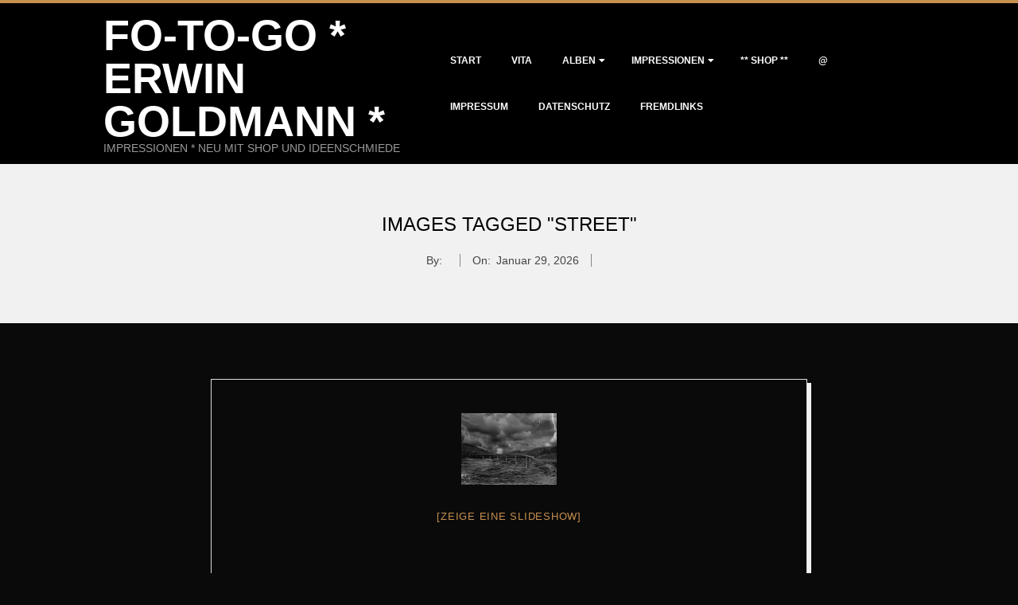

--- FILE ---
content_type: text/html; charset=UTF-8
request_url: http://alben.fo-to-go.de/ngg_tag/street
body_size: 14392
content:
<!DOCTYPE html>
<html lang="de" class="no-js">

<head>
<meta charset="UTF-8" />
<meta http-equiv="X-UA-Compatible" content="IE=edge,chrome=1"> <!-- Enable IE Highest available mode (compatibility mode); users with GCF will have page rendered using Google Chrome Frame -->
<title>Street &#8211; fo-to-go * Erwin Goldmann *</title>
<meta name='robots' content='max-image-preview:large' />
<!-- BMo The Gallery - Version 1.0.15 --><meta name="HandheldFriendly" content="True">
<meta name="MobileOptimized" content="767">
<meta name="viewport" content="width=device-width, initial-scale=1.0">
<meta name="template" content="Dispatch 4.12.1" />
<link rel="alternate" type="application/rss+xml" title="fo-to-go * Erwin Goldmann * &raquo; Feed" href="http://alben.fo-to-go.de/feed" />
<link rel="alternate" type="application/rss+xml" title="fo-to-go * Erwin Goldmann * &raquo; Kommentar-Feed" href="http://alben.fo-to-go.de/comments/feed" />
<link rel="alternate" type="application/rss+xml" title="fo-to-go * Erwin Goldmann * &raquo; Bilder-Stichwort-Feed für Street" href="http://alben.fo-to-go.de/ngg_tag/street/feed" />
<link rel="pingback" href="http://alben.fo-to-go.de/xmlrpc.php" />
<link rel="profile" href="http://gmpg.org/xfn/11" />
<link rel="alternate" title="oEmbed (JSON)" type="application/json+oembed" href="http://alben.fo-to-go.de/wp-json/oembed/1.0/embed?url" />
<link rel="alternate" title="oEmbed (XML)" type="text/xml+oembed" href="http://alben.fo-to-go.de/wp-json/oembed/1.0/embed?url&#038;format=xml" />
<link rel="preload" href="http://alben.fo-to-go.de/wp-content/themes/dispatch/hoot/css/webfonts/fa-solid-900.woff2" as="font" crossorigin="anonymous">
<link rel="preload" href="http://alben.fo-to-go.de/wp-content/themes/dispatch/hoot/css/webfonts/fa-regular-400.woff2" as="font" crossorigin="anonymous">
<link rel="preload" href="http://alben.fo-to-go.de/wp-content/themes/dispatch/hoot/css/webfonts/fa-brands-400.woff2" as="font" crossorigin="anonymous">
<style id='wp-img-auto-sizes-contain-inline-css'>
img:is([sizes=auto i],[sizes^="auto," i]){contain-intrinsic-size:3000px 1500px}
/*# sourceURL=wp-img-auto-sizes-contain-inline-css */
</style>
<style id='wp-emoji-styles-inline-css'>

	img.wp-smiley, img.emoji {
		display: inline !important;
		border: none !important;
		box-shadow: none !important;
		height: 1em !important;
		width: 1em !important;
		margin: 0 0.07em !important;
		vertical-align: -0.1em !important;
		background: none !important;
		padding: 0 !important;
	}
/*# sourceURL=wp-emoji-styles-inline-css */
</style>
<style id='wp-block-library-inline-css'>
:root{--wp-block-synced-color:#7a00df;--wp-block-synced-color--rgb:122,0,223;--wp-bound-block-color:var(--wp-block-synced-color);--wp-editor-canvas-background:#ddd;--wp-admin-theme-color:#007cba;--wp-admin-theme-color--rgb:0,124,186;--wp-admin-theme-color-darker-10:#006ba1;--wp-admin-theme-color-darker-10--rgb:0,107,160.5;--wp-admin-theme-color-darker-20:#005a87;--wp-admin-theme-color-darker-20--rgb:0,90,135;--wp-admin-border-width-focus:2px}@media (min-resolution:192dpi){:root{--wp-admin-border-width-focus:1.5px}}.wp-element-button{cursor:pointer}:root .has-very-light-gray-background-color{background-color:#eee}:root .has-very-dark-gray-background-color{background-color:#313131}:root .has-very-light-gray-color{color:#eee}:root .has-very-dark-gray-color{color:#313131}:root .has-vivid-green-cyan-to-vivid-cyan-blue-gradient-background{background:linear-gradient(135deg,#00d084,#0693e3)}:root .has-purple-crush-gradient-background{background:linear-gradient(135deg,#34e2e4,#4721fb 50%,#ab1dfe)}:root .has-hazy-dawn-gradient-background{background:linear-gradient(135deg,#faaca8,#dad0ec)}:root .has-subdued-olive-gradient-background{background:linear-gradient(135deg,#fafae1,#67a671)}:root .has-atomic-cream-gradient-background{background:linear-gradient(135deg,#fdd79a,#004a59)}:root .has-nightshade-gradient-background{background:linear-gradient(135deg,#330968,#31cdcf)}:root .has-midnight-gradient-background{background:linear-gradient(135deg,#020381,#2874fc)}:root{--wp--preset--font-size--normal:16px;--wp--preset--font-size--huge:42px}.has-regular-font-size{font-size:1em}.has-larger-font-size{font-size:2.625em}.has-normal-font-size{font-size:var(--wp--preset--font-size--normal)}.has-huge-font-size{font-size:var(--wp--preset--font-size--huge)}.has-text-align-center{text-align:center}.has-text-align-left{text-align:left}.has-text-align-right{text-align:right}.has-fit-text{white-space:nowrap!important}#end-resizable-editor-section{display:none}.aligncenter{clear:both}.items-justified-left{justify-content:flex-start}.items-justified-center{justify-content:center}.items-justified-right{justify-content:flex-end}.items-justified-space-between{justify-content:space-between}.screen-reader-text{border:0;clip-path:inset(50%);height:1px;margin:-1px;overflow:hidden;padding:0;position:absolute;width:1px;word-wrap:normal!important}.screen-reader-text:focus{background-color:#ddd;clip-path:none;color:#444;display:block;font-size:1em;height:auto;left:5px;line-height:normal;padding:15px 23px 14px;text-decoration:none;top:5px;width:auto;z-index:100000}html :where(.has-border-color){border-style:solid}html :where([style*=border-top-color]){border-top-style:solid}html :where([style*=border-right-color]){border-right-style:solid}html :where([style*=border-bottom-color]){border-bottom-style:solid}html :where([style*=border-left-color]){border-left-style:solid}html :where([style*=border-width]){border-style:solid}html :where([style*=border-top-width]){border-top-style:solid}html :where([style*=border-right-width]){border-right-style:solid}html :where([style*=border-bottom-width]){border-bottom-style:solid}html :where([style*=border-left-width]){border-left-style:solid}html :where(img[class*=wp-image-]){height:auto;max-width:100%}:where(figure){margin:0 0 1em}html :where(.is-position-sticky){--wp-admin--admin-bar--position-offset:var(--wp-admin--admin-bar--height,0px)}@media screen and (max-width:600px){html :where(.is-position-sticky){--wp-admin--admin-bar--position-offset:0px}}

/*# sourceURL=wp-block-library-inline-css */
</style><style id='global-styles-inline-css'>
:root{--wp--preset--aspect-ratio--square: 1;--wp--preset--aspect-ratio--4-3: 4/3;--wp--preset--aspect-ratio--3-4: 3/4;--wp--preset--aspect-ratio--3-2: 3/2;--wp--preset--aspect-ratio--2-3: 2/3;--wp--preset--aspect-ratio--16-9: 16/9;--wp--preset--aspect-ratio--9-16: 9/16;--wp--preset--color--black: #000000;--wp--preset--color--cyan-bluish-gray: #abb8c3;--wp--preset--color--white: #ffffff;--wp--preset--color--pale-pink: #f78da7;--wp--preset--color--vivid-red: #cf2e2e;--wp--preset--color--luminous-vivid-orange: #ff6900;--wp--preset--color--luminous-vivid-amber: #fcb900;--wp--preset--color--light-green-cyan: #7bdcb5;--wp--preset--color--vivid-green-cyan: #00d084;--wp--preset--color--pale-cyan-blue: #8ed1fc;--wp--preset--color--vivid-cyan-blue: #0693e3;--wp--preset--color--vivid-purple: #9b51e0;--wp--preset--color--accent: #c68f4f;--wp--preset--color--accent-font: #c4b72b;--wp--preset--gradient--vivid-cyan-blue-to-vivid-purple: linear-gradient(135deg,rgb(6,147,227) 0%,rgb(155,81,224) 100%);--wp--preset--gradient--light-green-cyan-to-vivid-green-cyan: linear-gradient(135deg,rgb(122,220,180) 0%,rgb(0,208,130) 100%);--wp--preset--gradient--luminous-vivid-amber-to-luminous-vivid-orange: linear-gradient(135deg,rgb(252,185,0) 0%,rgb(255,105,0) 100%);--wp--preset--gradient--luminous-vivid-orange-to-vivid-red: linear-gradient(135deg,rgb(255,105,0) 0%,rgb(207,46,46) 100%);--wp--preset--gradient--very-light-gray-to-cyan-bluish-gray: linear-gradient(135deg,rgb(238,238,238) 0%,rgb(169,184,195) 100%);--wp--preset--gradient--cool-to-warm-spectrum: linear-gradient(135deg,rgb(74,234,220) 0%,rgb(151,120,209) 20%,rgb(207,42,186) 40%,rgb(238,44,130) 60%,rgb(251,105,98) 80%,rgb(254,248,76) 100%);--wp--preset--gradient--blush-light-purple: linear-gradient(135deg,rgb(255,206,236) 0%,rgb(152,150,240) 100%);--wp--preset--gradient--blush-bordeaux: linear-gradient(135deg,rgb(254,205,165) 0%,rgb(254,45,45) 50%,rgb(107,0,62) 100%);--wp--preset--gradient--luminous-dusk: linear-gradient(135deg,rgb(255,203,112) 0%,rgb(199,81,192) 50%,rgb(65,88,208) 100%);--wp--preset--gradient--pale-ocean: linear-gradient(135deg,rgb(255,245,203) 0%,rgb(182,227,212) 50%,rgb(51,167,181) 100%);--wp--preset--gradient--electric-grass: linear-gradient(135deg,rgb(202,248,128) 0%,rgb(113,206,126) 100%);--wp--preset--gradient--midnight: linear-gradient(135deg,rgb(2,3,129) 0%,rgb(40,116,252) 100%);--wp--preset--font-size--small: 13px;--wp--preset--font-size--medium: 20px;--wp--preset--font-size--large: 36px;--wp--preset--font-size--x-large: 42px;--wp--preset--spacing--20: 0.44rem;--wp--preset--spacing--30: 0.67rem;--wp--preset--spacing--40: 1rem;--wp--preset--spacing--50: 1.5rem;--wp--preset--spacing--60: 2.25rem;--wp--preset--spacing--70: 3.38rem;--wp--preset--spacing--80: 5.06rem;--wp--preset--shadow--natural: 6px 6px 9px rgba(0, 0, 0, 0.2);--wp--preset--shadow--deep: 12px 12px 50px rgba(0, 0, 0, 0.4);--wp--preset--shadow--sharp: 6px 6px 0px rgba(0, 0, 0, 0.2);--wp--preset--shadow--outlined: 6px 6px 0px -3px rgb(255, 255, 255), 6px 6px rgb(0, 0, 0);--wp--preset--shadow--crisp: 6px 6px 0px rgb(0, 0, 0);}:where(.is-layout-flex){gap: 0.5em;}:where(.is-layout-grid){gap: 0.5em;}body .is-layout-flex{display: flex;}.is-layout-flex{flex-wrap: wrap;align-items: center;}.is-layout-flex > :is(*, div){margin: 0;}body .is-layout-grid{display: grid;}.is-layout-grid > :is(*, div){margin: 0;}:where(.wp-block-columns.is-layout-flex){gap: 2em;}:where(.wp-block-columns.is-layout-grid){gap: 2em;}:where(.wp-block-post-template.is-layout-flex){gap: 1.25em;}:where(.wp-block-post-template.is-layout-grid){gap: 1.25em;}.has-black-color{color: var(--wp--preset--color--black) !important;}.has-cyan-bluish-gray-color{color: var(--wp--preset--color--cyan-bluish-gray) !important;}.has-white-color{color: var(--wp--preset--color--white) !important;}.has-pale-pink-color{color: var(--wp--preset--color--pale-pink) !important;}.has-vivid-red-color{color: var(--wp--preset--color--vivid-red) !important;}.has-luminous-vivid-orange-color{color: var(--wp--preset--color--luminous-vivid-orange) !important;}.has-luminous-vivid-amber-color{color: var(--wp--preset--color--luminous-vivid-amber) !important;}.has-light-green-cyan-color{color: var(--wp--preset--color--light-green-cyan) !important;}.has-vivid-green-cyan-color{color: var(--wp--preset--color--vivid-green-cyan) !important;}.has-pale-cyan-blue-color{color: var(--wp--preset--color--pale-cyan-blue) !important;}.has-vivid-cyan-blue-color{color: var(--wp--preset--color--vivid-cyan-blue) !important;}.has-vivid-purple-color{color: var(--wp--preset--color--vivid-purple) !important;}.has-black-background-color{background-color: var(--wp--preset--color--black) !important;}.has-cyan-bluish-gray-background-color{background-color: var(--wp--preset--color--cyan-bluish-gray) !important;}.has-white-background-color{background-color: var(--wp--preset--color--white) !important;}.has-pale-pink-background-color{background-color: var(--wp--preset--color--pale-pink) !important;}.has-vivid-red-background-color{background-color: var(--wp--preset--color--vivid-red) !important;}.has-luminous-vivid-orange-background-color{background-color: var(--wp--preset--color--luminous-vivid-orange) !important;}.has-luminous-vivid-amber-background-color{background-color: var(--wp--preset--color--luminous-vivid-amber) !important;}.has-light-green-cyan-background-color{background-color: var(--wp--preset--color--light-green-cyan) !important;}.has-vivid-green-cyan-background-color{background-color: var(--wp--preset--color--vivid-green-cyan) !important;}.has-pale-cyan-blue-background-color{background-color: var(--wp--preset--color--pale-cyan-blue) !important;}.has-vivid-cyan-blue-background-color{background-color: var(--wp--preset--color--vivid-cyan-blue) !important;}.has-vivid-purple-background-color{background-color: var(--wp--preset--color--vivid-purple) !important;}.has-black-border-color{border-color: var(--wp--preset--color--black) !important;}.has-cyan-bluish-gray-border-color{border-color: var(--wp--preset--color--cyan-bluish-gray) !important;}.has-white-border-color{border-color: var(--wp--preset--color--white) !important;}.has-pale-pink-border-color{border-color: var(--wp--preset--color--pale-pink) !important;}.has-vivid-red-border-color{border-color: var(--wp--preset--color--vivid-red) !important;}.has-luminous-vivid-orange-border-color{border-color: var(--wp--preset--color--luminous-vivid-orange) !important;}.has-luminous-vivid-amber-border-color{border-color: var(--wp--preset--color--luminous-vivid-amber) !important;}.has-light-green-cyan-border-color{border-color: var(--wp--preset--color--light-green-cyan) !important;}.has-vivid-green-cyan-border-color{border-color: var(--wp--preset--color--vivid-green-cyan) !important;}.has-pale-cyan-blue-border-color{border-color: var(--wp--preset--color--pale-cyan-blue) !important;}.has-vivid-cyan-blue-border-color{border-color: var(--wp--preset--color--vivid-cyan-blue) !important;}.has-vivid-purple-border-color{border-color: var(--wp--preset--color--vivid-purple) !important;}.has-vivid-cyan-blue-to-vivid-purple-gradient-background{background: var(--wp--preset--gradient--vivid-cyan-blue-to-vivid-purple) !important;}.has-light-green-cyan-to-vivid-green-cyan-gradient-background{background: var(--wp--preset--gradient--light-green-cyan-to-vivid-green-cyan) !important;}.has-luminous-vivid-amber-to-luminous-vivid-orange-gradient-background{background: var(--wp--preset--gradient--luminous-vivid-amber-to-luminous-vivid-orange) !important;}.has-luminous-vivid-orange-to-vivid-red-gradient-background{background: var(--wp--preset--gradient--luminous-vivid-orange-to-vivid-red) !important;}.has-very-light-gray-to-cyan-bluish-gray-gradient-background{background: var(--wp--preset--gradient--very-light-gray-to-cyan-bluish-gray) !important;}.has-cool-to-warm-spectrum-gradient-background{background: var(--wp--preset--gradient--cool-to-warm-spectrum) !important;}.has-blush-light-purple-gradient-background{background: var(--wp--preset--gradient--blush-light-purple) !important;}.has-blush-bordeaux-gradient-background{background: var(--wp--preset--gradient--blush-bordeaux) !important;}.has-luminous-dusk-gradient-background{background: var(--wp--preset--gradient--luminous-dusk) !important;}.has-pale-ocean-gradient-background{background: var(--wp--preset--gradient--pale-ocean) !important;}.has-electric-grass-gradient-background{background: var(--wp--preset--gradient--electric-grass) !important;}.has-midnight-gradient-background{background: var(--wp--preset--gradient--midnight) !important;}.has-small-font-size{font-size: var(--wp--preset--font-size--small) !important;}.has-medium-font-size{font-size: var(--wp--preset--font-size--medium) !important;}.has-large-font-size{font-size: var(--wp--preset--font-size--large) !important;}.has-x-large-font-size{font-size: var(--wp--preset--font-size--x-large) !important;}
/*# sourceURL=global-styles-inline-css */
</style>

<style id='classic-theme-styles-inline-css'>
/*! This file is auto-generated */
.wp-block-button__link{color:#fff;background-color:#32373c;border-radius:9999px;box-shadow:none;text-decoration:none;padding:calc(.667em + 2px) calc(1.333em + 2px);font-size:1.125em}.wp-block-file__button{background:#32373c;color:#fff;text-decoration:none}
/*# sourceURL=/wp-includes/css/classic-themes.min.css */
</style>
<link rel='stylesheet' id='contact-form-7-css' href='http://alben.fo-to-go.de/wp-content/plugins/contact-form-7/includes/css/styles.css?ver=6.1.4' media='all' />
<link rel='stylesheet' id='theme-my-login-css' href='http://alben.fo-to-go.de/wp-content/plugins/theme-my-login/assets/styles/theme-my-login.min.css?ver=7.1.14' media='all' />
<link rel='stylesheet' id='ngg_trigger_buttons-css' href='http://alben.fo-to-go.de/wp-content/plugins/nextgen-gallery/static/GalleryDisplay/trigger_buttons.css?ver=4.0.4' media='all' />
<link rel='stylesheet' id='fancybox-0-css' href='http://alben.fo-to-go.de/wp-content/plugins/nextgen-gallery/static/Lightbox/fancybox/jquery.fancybox-1.3.4.css?ver=4.0.4' media='all' />
<link rel='stylesheet' id='fontawesome_v4_shim_style-css' href='http://alben.fo-to-go.de/wp-content/plugins/nextgen-gallery/static/FontAwesome/css/v4-shims.min.css?ver=6.9' media='all' />
<link rel='stylesheet' id='nextgen_pagination_style-css' href='http://alben.fo-to-go.de/wp-content/plugins/nextgen-gallery/static/GalleryDisplay/pagination_style.css?ver=4.0.4' media='all' />
<link rel='stylesheet' id='nextgen_basic_thumbnails_style-css' href='http://alben.fo-to-go.de/wp-content/plugins/nextgen-gallery/static/Thumbnails/nextgen_basic_thumbnails.css?ver=4.0.4' media='all' />
<link rel='stylesheet' id='gallery-css' href='http://alben.fo-to-go.de/wp-content/themes/dispatch/hoot/css/gallery.css?ver=6.9' media='all' />
<link rel='stylesheet' id='font-awesome-css' href='http://alben.fo-to-go.de/wp-content/themes/dispatch/hoot/css/font-awesome.css?ver=5.15.4' media='all' />
<link rel='stylesheet' id='ngg_basic_slideshow_style-css' href='http://alben.fo-to-go.de/wp-content/plugins/nextgen-gallery/static/Slideshow/ngg_basic_slideshow.css?ver=4.0.4' media='all' />
<link rel='stylesheet' id='ngg_slick_slideshow_style-css' href='http://alben.fo-to-go.de/wp-content/plugins/nextgen-gallery/static/Slideshow/slick/slick.css?ver=4.0.4' media='all' />
<link rel='stylesheet' id='ngg_slick_slideshow_theme-css' href='http://alben.fo-to-go.de/wp-content/plugins/nextgen-gallery/static/Slideshow/slick/slick-theme.css?ver=4.0.4' media='all' />
<link rel='stylesheet' id='nextgen_widgets_style-css' href='http://alben.fo-to-go.de/wp-content/plugins/nextgen-gallery/static/Widget/display.css?ver=4.0.4' media='all' />
<link rel='stylesheet' id='nextgen_basic_slideshow_style-css' href='http://alben.fo-to-go.de/wp-content/plugins/nextgen-gallery/static/Slideshow/ngg_basic_slideshow.css?ver=4.0.4' media='all' />
<link rel='stylesheet' id='hoot-style-css' href='http://alben.fo-to-go.de/wp-content/themes/dispatch/style.css?ver=4.12.1' media='all' />
<link rel='stylesheet' id='hoot-wpblocks-css' href='http://alben.fo-to-go.de/wp-content/themes/dispatch/hoot-theme/blocks/wpblocks.css?ver=4.12.1' media='all' />
<style id='hoot-wpblocks-inline-css'>
.hgrid {
	max-width: 1080px;
} 
a {
	color: #c68f4f;
} 
.invert-typo, .accent-typo {
	background: #c68f4f;
	color: #c4b72b;
} 
.invert-typo a, .invert-typo a:hover, .invert-typo h1, .invert-typo h2, .invert-typo h3, .invert-typo h4, .invert-typo h5, .invert-typo h6, .invert-typo .title, .accent-typo a, .accent-typo a:hover, .accent-typo h1, .accent-typo h2, .accent-typo h3, .accent-typo h4, .accent-typo h5, .accent-typo h6, .accent-typo .title {
	color: #c4b72b;
} 
input[type="submit"], #submit, .button {
	background: #c68f4f;
	color: #c4b72b;
} 
input[type="submit"]:hover, #submit:hover, .button:hover, input[type="submit"]:focus, #submit:focus, .button:focus {
	background: #9e723f;
	color: #c4b72b;
} 
body {
	background-color: #0a0a0a;
} 
#page-wrapper {
	border-color: #c68f4f;
} 
#topbar-right-inner, #topbar-right-inner input {
	background-color: #0a0a0a;
} 
.site-logo-with-icon #site-title i {
	font-size: 48px;
} 
.site-logo-mixed-image, .site-logo-mixed-image img {
	max-width: 200px;
} 
.lSSlideOuter .lSPager.lSpg > li:hover a, .lSSlideOuter .lSPager.lSpg > li.active a {
	background-color: #c68f4f;
} 
#infinite-handle span,.lrm-form a.button, .lrm-form button, .lrm-form button[type=submit], .lrm-form #buddypress input[type=submit], .lrm-form input[type=submit] {
	background: #c68f4f;
	color: #c4b72b;
} 
.woocommerce nav.woocommerce-pagination ul li a:focus, .woocommerce nav.woocommerce-pagination ul li a:hover {
	color: #c68f4f;
} 
:root .has-accent-color,.is-style-outline>.wp-block-button__link:not(.has-text-color), .wp-block-button__link.is-style-outline:not(.has-text-color) {
	color: #c68f4f;
} 
:root .has-accent-background-color,.wp-block-button__link,.wp-block-button__link:hover,.wp-block-search__button,.wp-block-search__button:hover, .wp-block-file__button,.wp-block-file__button:hover {
	background: #c68f4f;
} 
:root .has-accent-font-color,.wp-block-button__link,.wp-block-button__link:hover,.wp-block-search__button,.wp-block-search__button:hover, .wp-block-file__button,.wp-block-file__button:hover {
	color: #c4b72b;
} 
:root .has-accent-font-background-color {
	background: #c4b72b;
}
/*# sourceURL=hoot-wpblocks-inline-css */
</style>
<link rel='stylesheet' id='cssBMoExpo-css' href='http://alben.fo-to-go.de/wp-content/plugins/bmo-expo/css/style.css?ver=1.0.15' media='all' />
<link rel='stylesheet' id='cssBMoExpoDesignDefault-css' href='http://alben.fo-to-go.de/wp-content/plugins/bmo-expo/css/themes/default.css?ver=1.0.15' media='all' />
<link rel='stylesheet' id='sG_cssBMoExpoDesign-css' href='http://alben.fo-to-go.de/wp-content/plugins/bmo-expo/css/themes/scrollGallery/default_sG.css?ver=1.0.15' media='all' />
<link rel='stylesheet' id='slG_cssBMoExpoDesign-css' href='http://alben.fo-to-go.de/wp-content/plugins/bmo-expo/css/themes/scrollLightboxGallery/default_slG.css?ver=1.0.15' media='all' />
<script src="http://alben.fo-to-go.de/wp-includes/js/jquery/jquery.min.js?ver=3.7.1" id="jquery-core-js"></script>
<script src="http://alben.fo-to-go.de/wp-includes/js/jquery/jquery-migrate.min.js?ver=3.4.1" id="jquery-migrate-js"></script>
<script id="photocrati_ajax-js-extra">
var photocrati_ajax = {"url":"http://alben.fo-to-go.de/index.php?photocrati_ajax=1","rest_url":"http://alben.fo-to-go.de/wp-json/","wp_home_url":"http://alben.fo-to-go.de","wp_site_url":"http://alben.fo-to-go.de","wp_root_url":"http://alben.fo-to-go.de","wp_plugins_url":"http://alben.fo-to-go.de/wp-content/plugins","wp_content_url":"http://alben.fo-to-go.de/wp-content","wp_includes_url":"http://alben.fo-to-go.de/wp-includes/","ngg_param_slug":"nggallery","rest_nonce":"2b0bce19ef"};
//# sourceURL=photocrati_ajax-js-extra
</script>
<script src="http://alben.fo-to-go.de/wp-content/plugins/nextgen-gallery/static/Legacy/ajax.min.js?ver=4.0.4" id="photocrati_ajax-js"></script>
<script src="http://alben.fo-to-go.de/wp-content/plugins/nextgen-gallery/static/FontAwesome/js/v4-shims.min.js?ver=5.3.1" id="fontawesome_v4_shim-js"></script>
<script defer crossorigin="anonymous" data-auto-replace-svg="false" data-keep-original-source="false" data-search-pseudo-elements src="http://alben.fo-to-go.de/wp-content/plugins/nextgen-gallery/static/FontAwesome/js/all.min.js?ver=5.3.1" id="fontawesome-js"></script>
<script src="http://alben.fo-to-go.de/wp-content/plugins/nextgen-gallery/static/Thumbnails/nextgen_basic_thumbnails.js?ver=4.0.4" id="nextgen_basic_thumbnails_script-js"></script>
<script src="http://alben.fo-to-go.de/wp-content/themes/dispatch/js/modernizr.custom.js?ver=2.8.3" id="modernizr-js"></script>
<script src="http://alben.fo-to-go.de/wp-content/plugins/nextgen-gallery/static/Slideshow/slick/slick-1.8.0-modded.js?ver=4.0.4" id="ngg_slick-js"></script>
<link rel="https://api.w.org/" href="http://alben.fo-to-go.de/wp-json/" /><link rel="alternate" title="JSON" type="application/json" href="http://alben.fo-to-go.de/wp-json/wp/v2/posts/0" /><link rel="EditURI" type="application/rsd+xml" title="RSD" href="http://alben.fo-to-go.de/xmlrpc.php?rsd" />
<meta name="generator" content="WordPress 6.9" />

        <script type="text/javascript">
            var jQueryMigrateHelperHasSentDowngrade = false;

			window.onerror = function( msg, url, line, col, error ) {
				// Break out early, do not processing if a downgrade reqeust was already sent.
				if ( jQueryMigrateHelperHasSentDowngrade ) {
					return true;
                }

				var xhr = new XMLHttpRequest();
				var nonce = '8742bc4894';
				var jQueryFunctions = [
					'andSelf',
					'browser',
					'live',
					'boxModel',
					'support.boxModel',
					'size',
					'swap',
					'clean',
					'sub',
                ];
				var match_pattern = /\)\.(.+?) is not a function/;
                var erroredFunction = msg.match( match_pattern );

                // If there was no matching functions, do not try to downgrade.
                if ( null === erroredFunction || typeof erroredFunction !== 'object' || typeof erroredFunction[1] === "undefined" || -1 === jQueryFunctions.indexOf( erroredFunction[1] ) ) {
                    return true;
                }

                // Set that we've now attempted a downgrade request.
                jQueryMigrateHelperHasSentDowngrade = true;

				xhr.open( 'POST', 'http://alben.fo-to-go.de/wp-admin/admin-ajax.php' );
				xhr.setRequestHeader( 'Content-Type', 'application/x-www-form-urlencoded' );
				xhr.onload = function () {
					var response,
                        reload = false;

					if ( 200 === xhr.status ) {
                        try {
                        	response = JSON.parse( xhr.response );

                        	reload = response.data.reload;
                        } catch ( e ) {
                        	reload = false;
                        }
                    }

					// Automatically reload the page if a deprecation caused an automatic downgrade, ensure visitors get the best possible experience.
					if ( reload ) {
						location.reload();
                    }
				};

				xhr.send( encodeURI( 'action=jquery-migrate-downgrade-version&_wpnonce=' + nonce ) );

				// Suppress error alerts in older browsers
				return true;
			}
        </script>

		<style data-context="foundation-flickity-css">/*! Flickity v2.0.2
http://flickity.metafizzy.co
---------------------------------------------- */.flickity-enabled{position:relative}.flickity-enabled:focus{outline:0}.flickity-viewport{overflow:hidden;position:relative;height:100%}.flickity-slider{position:absolute;width:100%;height:100%}.flickity-enabled.is-draggable{-webkit-tap-highlight-color:transparent;tap-highlight-color:transparent;-webkit-user-select:none;-moz-user-select:none;-ms-user-select:none;user-select:none}.flickity-enabled.is-draggable .flickity-viewport{cursor:move;cursor:-webkit-grab;cursor:grab}.flickity-enabled.is-draggable .flickity-viewport.is-pointer-down{cursor:-webkit-grabbing;cursor:grabbing}.flickity-prev-next-button{position:absolute;top:50%;width:44px;height:44px;border:none;border-radius:50%;background:#fff;background:hsla(0,0%,100%,.75);cursor:pointer;-webkit-transform:translateY(-50%);transform:translateY(-50%)}.flickity-prev-next-button:hover{background:#fff}.flickity-prev-next-button:focus{outline:0;box-shadow:0 0 0 5px #09f}.flickity-prev-next-button:active{opacity:.6}.flickity-prev-next-button.previous{left:10px}.flickity-prev-next-button.next{right:10px}.flickity-rtl .flickity-prev-next-button.previous{left:auto;right:10px}.flickity-rtl .flickity-prev-next-button.next{right:auto;left:10px}.flickity-prev-next-button:disabled{opacity:.3;cursor:auto}.flickity-prev-next-button svg{position:absolute;left:20%;top:20%;width:60%;height:60%}.flickity-prev-next-button .arrow{fill:#333}.flickity-page-dots{position:absolute;width:100%;bottom:-25px;padding:0;margin:0;list-style:none;text-align:center;line-height:1}.flickity-rtl .flickity-page-dots{direction:rtl}.flickity-page-dots .dot{display:inline-block;width:10px;height:10px;margin:0 8px;background:#333;border-radius:50%;opacity:.25;cursor:pointer}.flickity-page-dots .dot.is-selected{opacity:1}</style><style data-context="foundation-slideout-css">.slideout-menu{position:fixed;left:0;top:0;bottom:0;right:auto;z-index:0;width:256px;overflow-y:auto;-webkit-overflow-scrolling:touch;display:none}.slideout-menu.pushit-right{left:auto;right:0}.slideout-panel{position:relative;z-index:1;will-change:transform}.slideout-open,.slideout-open .slideout-panel,.slideout-open body{overflow:hidden}.slideout-open .slideout-menu{display:block}.pushit{display:none}</style><style>.ios7.web-app-mode.has-fixed header{ background-color: rgba(3,122,221,.88);}</style></head>

<body class="wordpress ltr de de-de parent-theme y2026 m01 d29 h21 thursday logged-out singular singular- singular--94 dispatch" dir="ltr">

	
	<a href="#main" class="screen-reader-text">Skip to content</a>

	<div id="page-wrapper" class=" site-stretch page-wrapper sitewrap-none sidebars0 hoot-cf7-style hoot-mapp-style hoot-jetpack-style">

		
		<header id="header" class="site-header  contrast-typo" role="banner" itemscope="itemscope" itemtype="https://schema.org/WPHeader">
			<div class="hgrid">
				<div class="table hgrid-span-12">
					<div id="branding" class="branding table-cell-mid">
		<div id="site-logo" class="site-logo-text">
			<div id="site-logo-text" class=" site-logo-text-medium"><div id="site-title" class="site-title title" itemprop="headline"><a href="http://alben.fo-to-go.de" rel="home"><span class="blogname">fo-to-go * Erwin Goldmann *</span></a></div><h2 id="site-description" itemprop="description">Impressionen   *  NEU mit Shop und Ideenschmiede</h2></div><!--logotext-->		</div>
	</div><!-- #branding -->
		<div id="header-aside" class=" header-aside table-cell-mid">
			<div class="screen-reader-text">Primary Navigation Menu</div>
	<nav id="menu-primary" class="menu nav-menu menu-primary mobilemenu-inline mobilesubmenu-click" role="navigation" aria-label="Primary Navigation Menu" itemscope="itemscope" itemtype="https://schema.org/SiteNavigationElement">
		<a class="menu-toggle" href="#"><span class="menu-toggle-text">Menu</span><i class="fas fa-bars"></i></a>

		<ul id="menu-primary-items" class="menu-items sf-menu menu"><li id="menu-item-29" class="menu-item menu-item-type-post_type menu-item-object-page menu-item-29"><a href="http://alben.fo-to-go.de/start" title="http://alben.fo-to-go.de">Start</a></li>
<li id="menu-item-2084" class="menu-item menu-item-type-post_type menu-item-object-page menu-item-2084"><a href="http://alben.fo-to-go.de/vita">Vita</a></li>
<li id="menu-item-2097" class="menu-item menu-item-type-post_type menu-item-object-page menu-item-has-children menu-item-2097"><a href="http://alben.fo-to-go.de/alben">Alben</a>
<ul class="sub-menu">
	<li id="menu-item-4132" class="menu-item menu-item-type-post_type menu-item-object-page menu-item-4132"><a href="http://alben.fo-to-go.de/lampen-leuchten-usw-gelasert">Lampen/Leuchten usw. gelasert</a></li>
	<li id="menu-item-3777" class="menu-item menu-item-type-post_type menu-item-object-page menu-item-has-children menu-item-3777"><a href="http://alben.fo-to-go.de/neue-fotos-ungeordnet">Neue Fotos ungeordnet</a>
	<ul class="sub-menu">
		<li id="menu-item-3460" class="menu-item menu-item-type-post_type menu-item-object-page menu-item-home menu-item-3460"><a href="http://alben.fo-to-go.de/">Neue Fotos Unsortiert</a></li>
	</ul>
</li>
	<li id="menu-item-3991" class="menu-item menu-item-type-post_type menu-item-object-page menu-item-3991"><a href="http://alben.fo-to-go.de/feuerwerk-2019-neuss">Feuerwerk 2019 Neuss</a></li>
	<li id="menu-item-3588" class="menu-item menu-item-type-post_type menu-item-object-page menu-item-3588"><a href="http://alben.fo-to-go.de/neu-drohnenaufnahmen">*NEU* Drohnenaufnahmen</a></li>
	<li id="menu-item-452" class="menu-item menu-item-type-post_type menu-item-object-page menu-item-452"><a href="http://alben.fo-to-go.de/composing-foto-design">Composing / Foto Design</a></li>
	<li id="menu-item-3624" class="menu-item menu-item-type-post_type menu-item-object-page menu-item-3624"><a href="http://alben.fo-to-go.de/staedte">*NEU* Städte</a></li>
	<li id="menu-item-1917" class="menu-item menu-item-type-post_type menu-item-object-page menu-item-has-children menu-item-1917"><a href="http://alben.fo-to-go.de/nachtaufnahmen">Nachtaufnahmen+</a>
	<ul class="sub-menu">
		<li id="menu-item-2556" class="menu-item menu-item-type-post_type menu-item-object-page menu-item-2556"><a href="http://alben.fo-to-go.de/nachtaufnahmen-allg">Nachtaufnahmen allg.</a></li>
	</ul>
</li>
	<li id="menu-item-1813" class="menu-item menu-item-type-post_type menu-item-object-page menu-item-has-children menu-item-1813"><a href="http://alben.fo-to-go.de/bautengebaeude">Bauten/Gebäude+</a>
	<ul class="sub-menu">
		<li id="menu-item-2570" class="menu-item menu-item-type-post_type menu-item-object-page menu-item-2570"><a href="http://alben.fo-to-go.de/bautengebaeude-allg">Bauten/Gebäude allg.</a></li>
		<li id="menu-item-2512" class="menu-item menu-item-type-post_type menu-item-object-page menu-item-2512"><a href="http://alben.fo-to-go.de/gebaeude-objekte-bauten">Düsseldorf</a></li>
		<li id="menu-item-1382" class="menu-item menu-item-type-post_type menu-item-object-page menu-item-1382"><a href="http://alben.fo-to-go.de/koe-bogen">Kö Bogen</a></li>
	</ul>
</li>
	<li id="menu-item-1658" class="menu-item menu-item-type-post_type menu-item-object-page menu-item-has-children menu-item-1658"><a href="http://alben.fo-to-go.de/objektetechnik">Objekte/Technik+</a>
	<ul class="sub-menu">
		<li id="menu-item-2547" class="menu-item menu-item-type-post_type menu-item-object-page menu-item-2547"><a href="http://alben.fo-to-go.de/objekte-technik-allg">Objekte Technik allg.</a></li>
	</ul>
</li>
	<li id="menu-item-1215" class="menu-item menu-item-type-post_type menu-item-object-page menu-item-1215"><a href="http://alben.fo-to-go.de/feuerwerk">Feuerwerk</a></li>
	<li id="menu-item-2420" class="menu-item menu-item-type-post_type menu-item-object-page menu-item-2420"><a href="http://alben.fo-to-go.de/kirmes">Kirmes</a></li>
	<li id="menu-item-964" class="menu-item menu-item-type-post_type menu-item-object-page menu-item-has-children menu-item-964"><a href="http://alben.fo-to-go.de/natur">Himmel / Wolken / Wasser +</a>
	<ul class="sub-menu">
		<li id="menu-item-2728" class="menu-item menu-item-type-post_type menu-item-object-page menu-item-2728"><a href="http://alben.fo-to-go.de/wasserfallspringbrunnen">Wasserfälle/Springbrunnen</a></li>
		<li id="menu-item-2367" class="menu-item menu-item-type-post_type menu-item-object-page menu-item-2367"><a href="http://alben.fo-to-go.de/wasser-sand-himmel">Wasser Sand Himmel</a></li>
		<li id="menu-item-2359" class="menu-item menu-item-type-post_type menu-item-object-page menu-item-2359"><a href="http://alben.fo-to-go.de/sonnenuntergaenge">Sonnenuntergänge</a></li>
		<li id="menu-item-766" class="menu-item menu-item-type-post_type menu-item-object-page menu-item-766"><a href="http://alben.fo-to-go.de/wolken">Wolken</a></li>
	</ul>
</li>
	<li id="menu-item-2676" class="menu-item menu-item-type-post_type menu-item-object-page menu-item-2676"><a href="http://alben.fo-to-go.de/schwarzweiss-aufnahmen">Schwarz/weiß Aufnahmen</a></li>
	<li id="menu-item-2119" class="menu-item menu-item-type-post_type menu-item-object-page menu-item-has-children menu-item-2119"><a href="http://alben.fo-to-go.de/hochzeitsfotografie">Hochzeitsfotografie+</a>
	<ul class="sub-menu">
		<li id="menu-item-3547" class="menu-item menu-item-type-post_type menu-item-object-page menu-item-3547"><a href="http://alben.fo-to-go.de/gruppenfeiernkinder">Gruppen/Feiern/Kinder</a></li>
	</ul>
</li>
	<li id="menu-item-1952" class="menu-item menu-item-type-post_type menu-item-object-page menu-item-1952"><a href="http://alben.fo-to-go.de/street">Street</a></li>
	<li id="menu-item-1705" class="menu-item menu-item-type-post_type menu-item-object-page menu-item-1705"><a href="http://alben.fo-to-go.de/flug-fahrzeugeschiffe">Flug-/Fahrzeuge/Schiffe</a></li>
	<li id="menu-item-2931" class="menu-item menu-item-type-post_type menu-item-object-page menu-item-has-children menu-item-2931"><a href="http://alben.fo-to-go.de/natur-3">Natur+</a>
	<ul class="sub-menu">
		<li id="menu-item-1977" class="menu-item menu-item-type-post_type menu-item-object-page menu-item-1977"><a href="http://alben.fo-to-go.de/natur-2">Natur allg.</a></li>
		<li id="menu-item-2891" class="menu-item menu-item-type-post_type menu-item-object-page menu-item-2891"><a href="http://alben.fo-to-go.de/herbstimpressionen">Herbstimpressionen</a></li>
		<li id="menu-item-1849" class="menu-item menu-item-type-post_type menu-item-object-page menu-item-1849"><a href="http://alben.fo-to-go.de/pflanzen-2">Pflanzen</a></li>
	</ul>
</li>
	<li id="menu-item-2887" class="menu-item menu-item-type-post_type menu-item-object-page menu-item-has-children menu-item-2887"><a href="http://alben.fo-to-go.de/tiereinsekten">Tiere/Insekten+</a>
	<ul class="sub-menu">
		<li id="menu-item-1032" class="menu-item menu-item-type-post_type menu-item-object-page menu-item-1032"><a href="http://alben.fo-to-go.de/tiere">Tiere</a></li>
		<li id="menu-item-3332" class="menu-item menu-item-type-post_type menu-item-object-page menu-item-3332"><a href="http://alben.fo-to-go.de/voegel">Vögel</a></li>
		<li id="menu-item-2847" class="menu-item menu-item-type-post_type menu-item-object-page menu-item-2847"><a href="http://alben.fo-to-go.de/insekten">Insekten</a></li>
	</ul>
</li>
	<li id="menu-item-983" class="menu-item menu-item-type-post_type menu-item-object-page menu-item-983"><a href="http://alben.fo-to-go.de/unwetter-pfingsten-2014-raum-duesseldorf">Unwetter Pfingsten 2014 Raum Duesseldorf</a></li>
</ul>
</li>
<li id="menu-item-3028" class="menu-item menu-item-type-post_type menu-item-object-page menu-item-has-children menu-item-3028"><a href="http://alben.fo-to-go.de/impressionen">Impressionen</a>
<ul class="sub-menu">
	<li id="menu-item-3032" class="menu-item menu-item-type-post_type menu-item-object-page menu-item-3032"><a href="http://alben.fo-to-go.de/winter-in-schleswig-holstein">Winter in Schleswig Holstein</a></li>
	<li id="menu-item-3306" class="menu-item menu-item-type-post_type menu-item-object-page menu-item-3306"><a href="http://alben.fo-to-go.de/die-schlacht-von-worringen">Die Schlacht von Worringen</a></li>
</ul>
</li>
<li id="menu-item-3390" class="menu-item menu-item-type-custom menu-item-object-custom menu-item-3390"><a href="http://egold-design.erwingoldmann.de/">** Shop **</a></li>
<li id="menu-item-599" class="menu-item menu-item-type-post_type menu-item-object-page menu-item-599"><a href="http://alben.fo-to-go.de/kontakt">@</a></li>
<li id="menu-item-935" class="menu-item menu-item-type-post_type menu-item-object-page menu-item-935"><a href="http://alben.fo-to-go.de/impressum">Impressum</a></li>
<li id="menu-item-929" class="menu-item menu-item-type-post_type menu-item-object-page menu-item-929"><a href="http://alben.fo-to-go.de/datenschutz">Datenschutz</a></li>
<li id="menu-item-2113" class="menu-item menu-item-type-post_type menu-item-object-page menu-item-2113"><a href="http://alben.fo-to-go.de/fremdlinks">FremdLinks</a></li>
</ul>
	</nav><!-- #menu-primary -->
		</div>
					</div>
			</div>
		</header><!-- #header -->

		<div id="main" class=" main">
			

				<div id="loop-meta" class="loop-meta-wrap pageheader-bg-default">
					<div class="hgrid">

						<div class="loop-meta  hgrid-span-12" itemscope="itemscope" itemtype="https://schema.org/WebPageElement">
							<div class="entry-header">

																<h1 class="loop-title entry-title" itemprop="headline">Images tagged &quot;street&quot;</h1>

								<div class="loop-description" itemprop="text"><div class="entry-byline"> <div class="entry-byline-block entry-byline-author"> <span class="entry-byline-label">By:</span> <span class="entry-author" itemprop="author" itemscope="itemscope" itemtype="https://schema.org/Person"></span> </div> <div class="entry-byline-block entry-byline-date"> <span class="entry-byline-label">On:</span> <time class="entry-published updated" datetime="2026-01-29T21:12:07+00:00" title="Donnerstag, Januar 29, 2026, 9:12 p.m.">Januar 29, 2026</time> </div><span class="entry-publisher" itemprop="publisher" itemscope="itemscope" itemtype="https://schema.org/Organization"><meta itemprop="name" content="fo-to-go * Erwin Goldmann *"><span itemprop="logo" itemscope itemtype="https://schema.org/ImageObject"><meta itemprop="url" content=""><meta itemprop="width" content=""><meta itemprop="height" content=""></span></span></div><!-- .entry-byline --></div><!-- .loop-description -->
							</div><!-- .entry-header -->
						</div><!-- .loop-meta -->

					</div>
				</div>

			
<div class="hgrid main-content-grid">

	
	<main id="content" class="content  hgrid-span-9 no-sidebar layout-none " role="main">

		
			<div id="content-wrap">

				
	<article id="post-0" class="entry page publish author- post-0" itemscope="itemscope" itemtype="https://schema.org/CreativeWork">

		<div class="entry-content" itemprop="text">

			<div class="entry-featured-img-wrap"></div>			<div class="entry-the-content">
				<!-- default-view.php -->
<div
	class="ngg-galleryoverview default-view
	 ngg-ajax-pagination-none	"
	id="ngg-gallery-cda257c3faf62345694d0fd85d32575b-1">

		<!-- Thumbnails -->
				<div id="ngg-image-0" class="ngg-gallery-thumbnail-box
											"
			>
						<div class="ngg-gallery-thumbnail">
			<a href="http://alben.fo-to-go.de/wp-content/gallery/composing-foto-design/Broken-Street-SW-neu-l.jpg"
				title="Broken Street SW"
				data-src="http://alben.fo-to-go.de/wp-content/gallery/composing-foto-design/Broken-Street-SW-neu-l.jpg"
				data-thumbnail="http://alben.fo-to-go.de/wp-content/gallery/composing-foto-design/thumbs/thumbs_Broken-Street-SW-neu-l.jpg"
				data-image-id="640"
				data-title="Broken Street"
				data-description="Broken Street SW"
				data-image-slug="broken-street-sw-neu-l"
				class="ngg-fancybox" rel="cda257c3faf62345694d0fd85d32575b">
				<img
					title="Broken Street"
					alt="Broken Street"
					src="http://alben.fo-to-go.de/wp-content/gallery/composing-foto-design/thumbs/thumbs_Broken-Street-SW-neu-l.jpg"
					width="120"
					height="90"
					style="max-width:100%;"
				/>
			</a>
		</div>
							</div>
			
	
	<br style="clear: both" />

		<div class="slideshowlink">
		<a href='http://alben.fo-to-go.de/ngg_tag/street/nggallery/slideshow'>[Zeige eine Slideshow]</a>

	</div>
	
		<!-- Pagination -->
		<div class='ngg-clear'></div>	</div>

			</div>
			
		</div><!-- .entry-content -->

		<div class="screen-reader-text" itemprop="datePublished" itemtype="https://schema.org/Date">2026-01-29</div>

		
	</article><!-- .entry -->


			</div><!-- #content-wrap -->

			
	</main><!-- #content -->

	
	
</div><!-- .hgrid -->

		</div><!-- #main -->

		
		
		
	</div><!-- #page-wrapper -->

	<script type="speculationrules">
{"prefetch":[{"source":"document","where":{"and":[{"href_matches":"/*"},{"not":{"href_matches":["/wp-*.php","/wp-admin/*","/wp-content/uploads/*","/wp-content/*","/wp-content/plugins/*","/wp-content/themes/dispatch/*","/*\\?(.+)"]}},{"not":{"selector_matches":"a[rel~=\"nofollow\"]"}},{"not":{"selector_matches":".no-prefetch, .no-prefetch a"}}]},"eagerness":"conservative"}]}
</script>
<!-- Powered by WPtouch: 4.3.62 --><script src="http://alben.fo-to-go.de/wp-includes/js/dist/hooks.min.js?ver=dd5603f07f9220ed27f1" id="wp-hooks-js"></script>
<script src="http://alben.fo-to-go.de/wp-includes/js/dist/i18n.min.js?ver=c26c3dc7bed366793375" id="wp-i18n-js"></script>
<script id="wp-i18n-js-after">
wp.i18n.setLocaleData( { 'text direction\u0004ltr': [ 'ltr' ] } );
//# sourceURL=wp-i18n-js-after
</script>
<script src="http://alben.fo-to-go.de/wp-content/plugins/contact-form-7/includes/swv/js/index.js?ver=6.1.4" id="swv-js"></script>
<script id="contact-form-7-js-translations">
( function( domain, translations ) {
	var localeData = translations.locale_data[ domain ] || translations.locale_data.messages;
	localeData[""].domain = domain;
	wp.i18n.setLocaleData( localeData, domain );
} )( "contact-form-7", {"translation-revision-date":"2025-10-26 03:28:49+0000","generator":"GlotPress\/4.0.3","domain":"messages","locale_data":{"messages":{"":{"domain":"messages","plural-forms":"nplurals=2; plural=n != 1;","lang":"de"},"This contact form is placed in the wrong place.":["Dieses Kontaktformular wurde an der falschen Stelle platziert."],"Error:":["Fehler:"]}},"comment":{"reference":"includes\/js\/index.js"}} );
//# sourceURL=contact-form-7-js-translations
</script>
<script id="contact-form-7-js-before">
var wpcf7 = {
    "api": {
        "root": "http:\/\/alben.fo-to-go.de\/wp-json\/",
        "namespace": "contact-form-7\/v1"
    }
};
//# sourceURL=contact-form-7-js-before
</script>
<script src="http://alben.fo-to-go.de/wp-content/plugins/contact-form-7/includes/js/index.js?ver=6.1.4" id="contact-form-7-js"></script>
<script id="theme-my-login-js-extra">
var themeMyLogin = {"action":"","errors":[]};
//# sourceURL=theme-my-login-js-extra
</script>
<script src="http://alben.fo-to-go.de/wp-content/plugins/theme-my-login/assets/scripts/theme-my-login.min.js?ver=7.1.14" id="theme-my-login-js"></script>
<script id="ngg_common-js-extra">
var galleries = {};
galleries.gallery_cda257c3faf62345694d0fd85d32575b = {"ID":"cda257c3faf62345694d0fd85d32575b","album_ids":[],"container_ids":["street"],"display":"","display_settings":{"display_view":"default-view.php","images_per_page":"20","number_of_columns":0,"thumbnail_width":"120","thumbnail_height":"90","show_all_in_lightbox":0,"ajax_pagination":0,"use_imagebrowser_effect":0,"template":"","display_no_images_error":1,"disable_pagination":0,"show_slideshow_link":1,"slideshow_link_text":"[Zeige eine Slideshow]","override_thumbnail_settings":0,"thumbnail_quality":"100","thumbnail_crop":1,"thumbnail_watermark":0,"ngg_triggers_display":"never","use_lightbox_effect":true},"display_type":"photocrati-nextgen_basic_thumbnails","effect_code":null,"entity_ids":[],"excluded_container_ids":[],"exclusions":[],"gallery_ids":[],"id":"cda257c3faf62345694d0fd85d32575b","ids":null,"image_ids":[],"images_list_count":null,"inner_content":null,"is_album_gallery":null,"maximum_entity_count":500,"order_by":"sortorder","order_direction":"ASC","returns":"included","skip_excluding_globally_excluded_images":null,"slug":"street","sortorder":[],"source":"tags","src":"","tag_ids":[],"tagcloud":false,"transient_id":null,"__defaults_set":null};
galleries.gallery_cda257c3faf62345694d0fd85d32575b.wordpress_page_root = false;
var nextgen_lightbox_settings = {"static_path":"http:\/\/alben.fo-to-go.de\/wp-content\/plugins\/nextgen-gallery\/static\/Lightbox\/{placeholder}","context":"nextgen_images"};
galleries.gallery_a0a8a3d67c20725421c21dcdcb803963 = {"ID":"a0a8a3d67c20725421c21dcdcb803963","album_ids":[],"container_ids":["36"],"display":"","display_settings":{"gallery_width":160,"gallery_height":120,"show_thumbnail_link":false,"thumbnail_link_text":"[Zeige Vorschaubilder]","template":"","display_view":"default","autoplay":1,"pauseonhover":1,"arrows":0,"interval":3000,"transition_speed":300,"transition_style":"fade","ngg_triggers_display":"never","use_lightbox_effect":true,"entity_types":["image"],"show_slideshow_link":false,"use_imagebrowser_effect":false},"display_type":"photocrati-nextgen_basic_slideshow","effect_code":null,"entity_ids":[],"excluded_container_ids":[],"exclusions":[],"gallery_ids":[],"id":"a0a8a3d67c20725421c21dcdcb803963","ids":null,"image_ids":[],"images_list_count":null,"inner_content":null,"is_album_gallery":null,"maximum_entity_count":500,"order_by":"sortorder","order_direction":"ASC","returns":"included","skip_excluding_globally_excluded_images":null,"slug":"widget-slideshow-2","sortorder":[],"source":"galleries","src":"","tag_ids":[],"tagcloud":false,"transient_id":null,"__defaults_set":null};
galleries.gallery_a0a8a3d67c20725421c21dcdcb803963.wordpress_page_root = false;
var nextgen_lightbox_settings = {"static_path":"http:\/\/alben.fo-to-go.de\/wp-content\/plugins\/nextgen-gallery\/static\/Lightbox\/{placeholder}","context":"nextgen_images"};
//# sourceURL=ngg_common-js-extra
</script>
<script src="http://alben.fo-to-go.de/wp-content/plugins/nextgen-gallery/static/GalleryDisplay/common.js?ver=4.0.4" id="ngg_common-js"></script>
<script id="ngg_common-js-after">
var nggLastTimeoutVal = 1000;

            var nggRetryFailedImage = function(img) {
                setTimeout(function(){
                    img.src = img.src;
                }, nggLastTimeoutVal);

                nggLastTimeoutVal += 500;
            }

            var nggLastTimeoutVal = 1000;

            var nggRetryFailedImage = function(img) {
                setTimeout(function(){
                    img.src = img.src;
                }, nggLastTimeoutVal);

                nggLastTimeoutVal += 500;
            }
//# sourceURL=ngg_common-js-after
</script>
<script src="http://alben.fo-to-go.de/wp-content/plugins/nextgen-gallery/static/Lightbox/lightbox_context.js?ver=4.0.4" id="ngg_lightbox_context-js"></script>
<script src="http://alben.fo-to-go.de/wp-content/plugins/nextgen-gallery/static/Lightbox/fancybox/jquery.easing-1.3.pack.js?ver=4.0.4" id="fancybox-0-js"></script>
<script src="http://alben.fo-to-go.de/wp-content/plugins/nextgen-gallery/static/Lightbox/fancybox/jquery.fancybox-1.3.4.pack.js?ver=4.0.4" id="fancybox-1-js"></script>
<script src="http://alben.fo-to-go.de/wp-content/plugins/nextgen-gallery/static/Lightbox/fancybox/nextgen_fancybox_init.js?ver=4.0.4" id="fancybox-2-js"></script>
<script src="http://alben.fo-to-go.de/wp-includes/js/hoverIntent.min.js?ver=1.10.2" id="hoverIntent-js"></script>
<script src="http://alben.fo-to-go.de/wp-content/themes/dispatch/js/jquery.superfish.js?ver=1.7.5" id="superfish-js"></script>
<script src="http://alben.fo-to-go.de/wp-content/themes/dispatch/js/jquery.fitvids.js?ver=1.1" id="fitvids-js"></script>
<script src="http://alben.fo-to-go.de/wp-content/themes/dispatch/js/hoot.theme.js?ver=4.12.1" id="hoot-theme-js"></script>
<script src="http://alben.fo-to-go.de/wp-content/plugins/nextgen-gallery/static/Slideshow/ngg_basic_slideshow.js?ver=4.0.4" id="ngg_basic_slideshow_script-js"></script>
<script id="wp-emoji-settings" type="application/json">
{"baseUrl":"https://s.w.org/images/core/emoji/17.0.2/72x72/","ext":".png","svgUrl":"https://s.w.org/images/core/emoji/17.0.2/svg/","svgExt":".svg","source":{"concatemoji":"http://alben.fo-to-go.de/wp-includes/js/wp-emoji-release.min.js?ver=6.9"}}
</script>
<script type="module">
/*! This file is auto-generated */
const a=JSON.parse(document.getElementById("wp-emoji-settings").textContent),o=(window._wpemojiSettings=a,"wpEmojiSettingsSupports"),s=["flag","emoji"];function i(e){try{var t={supportTests:e,timestamp:(new Date).valueOf()};sessionStorage.setItem(o,JSON.stringify(t))}catch(e){}}function c(e,t,n){e.clearRect(0,0,e.canvas.width,e.canvas.height),e.fillText(t,0,0);t=new Uint32Array(e.getImageData(0,0,e.canvas.width,e.canvas.height).data);e.clearRect(0,0,e.canvas.width,e.canvas.height),e.fillText(n,0,0);const a=new Uint32Array(e.getImageData(0,0,e.canvas.width,e.canvas.height).data);return t.every((e,t)=>e===a[t])}function p(e,t){e.clearRect(0,0,e.canvas.width,e.canvas.height),e.fillText(t,0,0);var n=e.getImageData(16,16,1,1);for(let e=0;e<n.data.length;e++)if(0!==n.data[e])return!1;return!0}function u(e,t,n,a){switch(t){case"flag":return n(e,"\ud83c\udff3\ufe0f\u200d\u26a7\ufe0f","\ud83c\udff3\ufe0f\u200b\u26a7\ufe0f")?!1:!n(e,"\ud83c\udde8\ud83c\uddf6","\ud83c\udde8\u200b\ud83c\uddf6")&&!n(e,"\ud83c\udff4\udb40\udc67\udb40\udc62\udb40\udc65\udb40\udc6e\udb40\udc67\udb40\udc7f","\ud83c\udff4\u200b\udb40\udc67\u200b\udb40\udc62\u200b\udb40\udc65\u200b\udb40\udc6e\u200b\udb40\udc67\u200b\udb40\udc7f");case"emoji":return!a(e,"\ud83e\u1fac8")}return!1}function f(e,t,n,a){let r;const o=(r="undefined"!=typeof WorkerGlobalScope&&self instanceof WorkerGlobalScope?new OffscreenCanvas(300,150):document.createElement("canvas")).getContext("2d",{willReadFrequently:!0}),s=(o.textBaseline="top",o.font="600 32px Arial",{});return e.forEach(e=>{s[e]=t(o,e,n,a)}),s}function r(e){var t=document.createElement("script");t.src=e,t.defer=!0,document.head.appendChild(t)}a.supports={everything:!0,everythingExceptFlag:!0},new Promise(t=>{let n=function(){try{var e=JSON.parse(sessionStorage.getItem(o));if("object"==typeof e&&"number"==typeof e.timestamp&&(new Date).valueOf()<e.timestamp+604800&&"object"==typeof e.supportTests)return e.supportTests}catch(e){}return null}();if(!n){if("undefined"!=typeof Worker&&"undefined"!=typeof OffscreenCanvas&&"undefined"!=typeof URL&&URL.createObjectURL&&"undefined"!=typeof Blob)try{var e="postMessage("+f.toString()+"("+[JSON.stringify(s),u.toString(),c.toString(),p.toString()].join(",")+"));",a=new Blob([e],{type:"text/javascript"});const r=new Worker(URL.createObjectURL(a),{name:"wpTestEmojiSupports"});return void(r.onmessage=e=>{i(n=e.data),r.terminate(),t(n)})}catch(e){}i(n=f(s,u,c,p))}t(n)}).then(e=>{for(const n in e)a.supports[n]=e[n],a.supports.everything=a.supports.everything&&a.supports[n],"flag"!==n&&(a.supports.everythingExceptFlag=a.supports.everythingExceptFlag&&a.supports[n]);var t;a.supports.everythingExceptFlag=a.supports.everythingExceptFlag&&!a.supports.flag,a.supports.everything||((t=a.source||{}).concatemoji?r(t.concatemoji):t.wpemoji&&t.twemoji&&(r(t.twemoji),r(t.wpemoji)))});
//# sourceURL=http://alben.fo-to-go.de/wp-includes/js/wp-emoji-loader.min.js
</script>

</body>
</html>